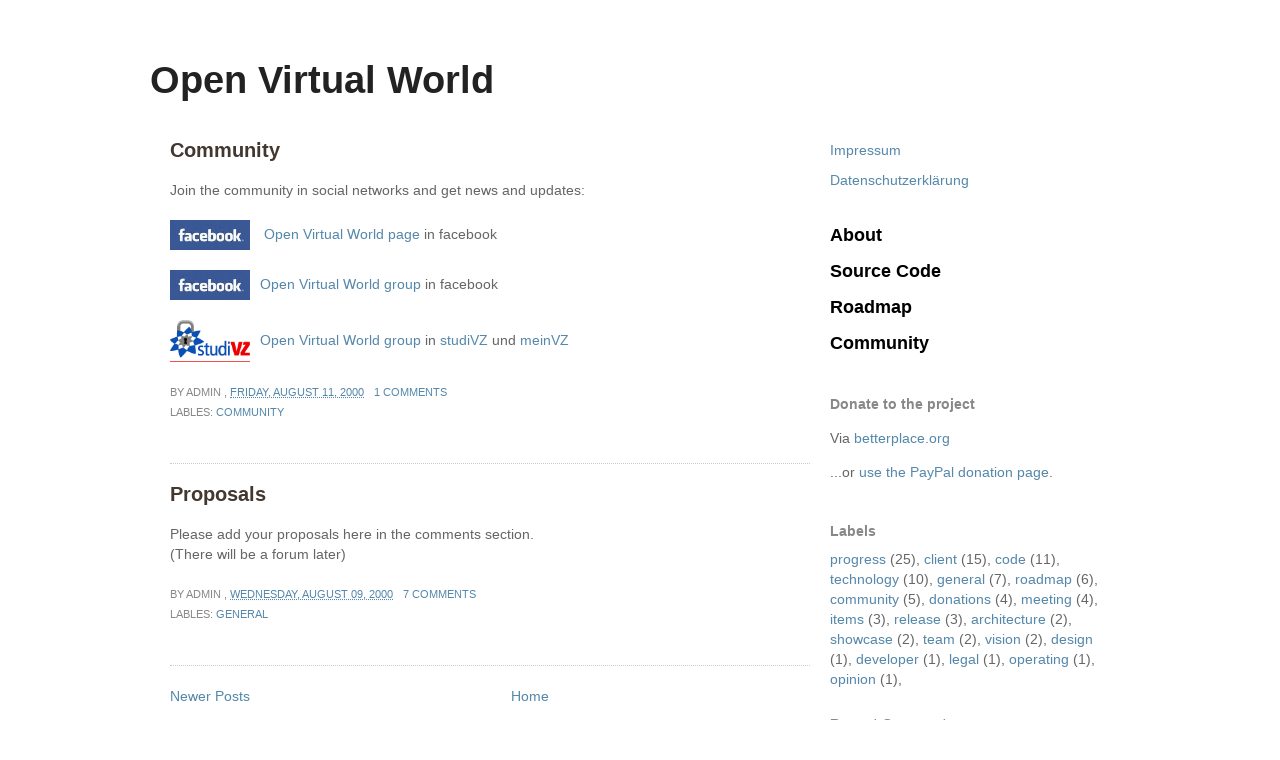

--- FILE ---
content_type: text/html; charset=UTF-8
request_url: http://www.openvirtualworld.com/2000/08/
body_size: 8486
content:
<!DOCTYPE html>
<html dir='ltr' xmlns='http://www.w3.org/1999/xhtml' xmlns:b='http://www.google.com/2005/gml/b' xmlns:data='http://www.google.com/2005/gml/data' xmlns:expr='http://www.google.com/2005/gml/expr'>
<head>
<link href='https://www.blogger.com/static/v1/widgets/2944754296-widget_css_bundle.css' rel='stylesheet' type='text/css'/>
<meta content='text/html; charset=UTF-8' http-equiv='Content-Type'/>
<meta content='blogger' name='generator'/>
<link href='http://www.openvirtualworld.com/favicon.ico' rel='icon' type='image/x-icon'/>
<link href='http://www.openvirtualworld.com/2000/08/' rel='canonical'/>
<link rel="alternate" type="application/atom+xml" title="Open Virtual World - Atom" href="http://www.openvirtualworld.com/feeds/posts/default" />
<link rel="alternate" type="application/rss+xml" title="Open Virtual World - RSS" href="http://www.openvirtualworld.com/feeds/posts/default?alt=rss" />
<link rel="service.post" type="application/atom+xml" title="Open Virtual World - Atom" href="https://www.blogger.com/feeds/7062553257516816788/posts/default" />
<!--Can't find substitution for tag [blog.ieCssRetrofitLinks]-->
<meta content='http://www.openvirtualworld.com/2000/08/' property='og:url'/>
<meta content='Open Virtual World' property='og:title'/>
<meta content='' property='og:description'/>
<title>Open Virtual World: August 2000</title>
<style id='page-skin-1' type='text/css'><!--
/*
-----------------------------------------------
Blogger Template Style
Name:     Minima
Designer: Douglas Bowman
URL:      www.stopdesign.com
Date:     26 Feb 2004
Updated by: Blogger Team
----------------------------------------------- */
/* Variable definitions
====================
<Variable name="bgcolor" description="Page Background Color"
type="color" default="#fff">
<Variable name="textcolor" description="Text Color"
type="color" default="#333">
<Variable name="linkcolor" description="Link Color"
type="color" default="#58a">
<Variable name="pagetitlecolor" description="Blog Title Color"
type="color" default="#666">
<Variable name="descriptioncolor" description="Blog Description Color"
type="color" default="#999">
<Variable name="titlecolor" description="Post Title Color"
type="color" default="#c60">
<Variable name="bordercolor" description="Border Color"
type="color" default="#ccc">
<Variable name="sidebarcolor" description="Sidebar Title Color"
type="color" default="#999">
<Variable name="sidebartextcolor" description="Sidebar Text Color"
type="color" default="#666">
<Variable name="visitedlinkcolor" description="Visited Link Color"
type="color" default="#999">
<Variable name="bodyfont" description="Text Font"
type="font" default="normal normal 100% Georgia, Serif">
<Variable name="headerfont" description="Sidebar Title Font"
type="font"
default="normal normal 78% 'Trebuchet MS',Trebuchet,Arial,Verdana,Sans-serif">
<Variable name="pagetitlefont" description="Blog Title Font"
type="font"
default="normal normal 200% Georgia, Serif">
<Variable name="descriptionfont" description="Blog Description Font"
type="font"
default="normal normal 78% 'Trebuchet MS', Trebuchet, Arial, Verdana, Sans-serif">
<Variable name="postfooterfont" description="Post Footer Font"
type="font"
default="normal normal 78% 'Trebuchet MS', Trebuchet, Arial, Verdana, Sans-serif">
<Variable name="startSide" description="Side where text starts in blog language"
type="automatic" default="left">
<Variable name="endSide" description="Side where text ends in blog language"
type="automatic" default="right">
*/
/* Use this with templates/template-twocol.html */
body {
background:#ffffff;
margin:0;
color:#666666;
font:x-small Georgia Serif;
font-size/* */:/**/small;
font-size: /**/small;
text-align: center;
}
a:link {
color:#5588aa;
text-decoration:none;
}
a:visited {
color:#5588aa;
text-decoration:none;
}
a:hover {
color:#42382F;
text-decoration:underline;
}
a img {
border-width:0;
}
/* Header
-----------------------------------------------
*/
#header-wrapper {
width:980px;
margin:0 auto;
}
#header-inner {
background-position: center;
margin-left: auto;
margin-right: auto;
}
#header {
margin:60px 0 30px 20px;
text-align: left;
color:#222222;
}
#header h1 {
padding:0;
line-height:40px;
font-family:Arial, sans-serif;
font-size:38px;
font-weight:bold;
}
#header a {
color:#222;
text-decoration:none;
}
#header a:hover {
color:#42382F;
}
#header .description {
padding:0;
margin:0;
margin-top:-10px;
line-height: 20px;
color: #999999;
}
#header img {
margin-left: auto;
margin-right: auto;
}
/* Outer-Wrapper
----------------------------------------------- */
#outer-wrapper {
width: 980px;
margin:0 auto;
padding:0;
text-align:left;
font-family:Arial, sans-serif;
font-size:14px;
line-height:20px;
}
#main-wrapper {
width: 640px;
margin-left:20px;
float: left;
word-wrap: break-word; /* fix for long text breaking sidebar float in IE */
overflow: hidden;     /* fix for long non-text content breaking IE sidebar float */
}
#sidebar-wrapper {
width:280px;
margin-right:20px;
float: right;
word-wrap: break-word; /* fix for long text breaking sidebar float in IE */
overflow: hidden;      /* fix for long non-text content breaking IE sidebar float */
}
/* Headings
----------------------------------------------- */
h2 {
margin:20px 0 0 0;
line-height: 20px;
color:#888;
font-size:14px;
font-weight:normal;
}
/* Posts
-----------------------------------------------
*/
h2.date-header {
margin:1.5em 0 .5em;
letter-spacing:0;
}
.post {
margin:0 0 20px 0;
border-bottom:1px dotted #cccccc;
padding-bottom:1.5em;
}
.post h3 {
margin:20px 0;
font-size:24px;
font-weight:normal;
line-height:20px;
color:#42382F;
}
.post h3 a, .post h3 a:visited, .post h3 strong {
display:block;
text-decoration:none;
color:#42382F;
}
.post h3 strong, .post h3 a:hover {
color:#666666;
}
.post-body {
margin:0;
line-height:20px;
}
.post-body blockquote {
line-height:20px;
}
.post-footer {
margin:20px 0;
color:#42382F;
text-transform:uppercase;
letter-spacing:0;
line-height: 20px;
font-size:11px;
color:#888;
}
.comment-link {
margin-left:.6em;
}
.post img {
padding:4px;
border:1px solid #cccccc;
}
.post blockquote {
margin:1em 20px;
}
.post blockquote p {
margin:.75em 0;
}
/* Comments
----------------------------------------------- */
#comments h4 {
margin:1em 0;
font-weight: bold;
line-height: 1.4em;
text-transform:uppercase;
letter-spacing:.2em;
color: #42382F;
}
#comments-block {
margin:20px 0;
line-height:20px;
}
#comments-block .comment-author {
margin:0;
}
#comments-block .comment-body {
margin:0;
}
#comments-block .comment-footer {
margin:0 0 40px 0;
line-height:20px;
text-transform:uppercase;
letter-spacing:0;
font-size:12px;
}
#comments-block .comment-body p {
margin:10px 0;
}
.deleted-comment {
font-style:italic;
color:gray;
}
#blog-pager-newer-link {
float: left;
}
#blog-pager-older-link {
float: right;
}
#blog-pager {
text-align: center;
}
.feed-links {
clear: both;
line-height: 2.5em;
}
/* Sidebar Content
----------------------------------------------- */
.sidebar {
margin:20px 0 0 0;
color: #666666;
line-height: 20px;
}
.sidebar ul {
list-style:none;
margin:0 0 0;
padding:0 0 0;
}
.sidebar li {
margin:0 0 10px -15px;
padding-top:0;
padding-right:0;
padding-bottom: 20px;
padding-left:15px;
line-height:20px;
}
.sidebar .widget, .main .widget {
margin:0 0 20px;
padding:0 0 20px;
}
.main .Blog {
border-bottom-width: 0;
}
.BlogArchive #ArchiveList ul ul {
margin-top:0 !important;
}
/* Profile
----------------------------------------------- */
.profile-img {
float: left;
margin-top: 0;
margin-right: 5px;
margin-bottom: 5px;
margin-left: 0;
padding: 4px;
border: 1px solid #cccccc;
}
.profile-data {
margin:0;
text-transform:uppercase;
letter-spacing:.1em;
font: normal normal 78% 'Trebuchet MS', Trebuchet, Arial, Verdana, Sans-serif;
color: #42382F;
font-weight: bold;
line-height: 1.6em;
}
.profile-datablock {
margin:.5em 0 .5em;
}
.profile-textblock {
margin: 0.5em 0;
line-height: 1.6em;
}
.profile-link {
font: normal normal 78% 'Trebuchet MS', Trebuchet, Arial, Verdana, Sans-serif;
text-transform: uppercase;
letter-spacing: .1em;
}
/* Footer
----------------------------------------------- */
#footer {
width:660px;
clear:both;
margin:0 auto;
padding-top:15px;
line-height: 1.6em;
text-transform:uppercase;
letter-spacing:.1em;
text-align: center;
}
#navbar {
display:none !important;
}

--></style>
<link href='https://www.blogger.com/dyn-css/authorization.css?targetBlogID=7062553257516816788&amp;zx=f5c2d684-5a60-4703-9b97-1e2674e86224' media='none' onload='if(media!=&#39;all&#39;)media=&#39;all&#39;' rel='stylesheet'/><noscript><link href='https://www.blogger.com/dyn-css/authorization.css?targetBlogID=7062553257516816788&amp;zx=f5c2d684-5a60-4703-9b97-1e2674e86224' rel='stylesheet'/></noscript>
<meta name='google-adsense-platform-account' content='ca-host-pub-1556223355139109'/>
<meta name='google-adsense-platform-domain' content='blogspot.com'/>

</head>
<body>
<div class='navbar section' id='navbar'><div class='widget Navbar' data-version='1' id='Navbar1'><script type="text/javascript">
    function setAttributeOnload(object, attribute, val) {
      if(window.addEventListener) {
        window.addEventListener('load',
          function(){ object[attribute] = val; }, false);
      } else {
        window.attachEvent('onload', function(){ object[attribute] = val; });
      }
    }
  </script>
<div id="navbar-iframe-container"></div>
<script type="text/javascript" src="https://apis.google.com/js/platform.js"></script>
<script type="text/javascript">
      gapi.load("gapi.iframes:gapi.iframes.style.bubble", function() {
        if (gapi.iframes && gapi.iframes.getContext) {
          gapi.iframes.getContext().openChild({
              url: 'https://www.blogger.com/navbar/7062553257516816788?origin\x3dhttp://www.openvirtualworld.com',
              where: document.getElementById("navbar-iframe-container"),
              id: "navbar-iframe"
          });
        }
      });
    </script><script type="text/javascript">
(function() {
var script = document.createElement('script');
script.type = 'text/javascript';
script.src = '//pagead2.googlesyndication.com/pagead/js/google_top_exp.js';
var head = document.getElementsByTagName('head')[0];
if (head) {
head.appendChild(script);
}})();
</script>
</div></div>
<div id='outer-wrapper'><div id='wrap2'>
<!-- skip links for text browsers -->
<span id='skiplinks' style='display:none;'>
<a href='#main'>skip to main </a> |
      <a href='#sidebar'>skip to sidebar</a>
</span>
<div id='header-wrapper'>
<div class='header section' id='header'><div class='widget Header' data-version='1' id='Header1'>
<div id='header-inner'>
<div class='titlewrapper'>
<h1 class='title'>
<a href='http://www.openvirtualworld.com/'>
Open Virtual World
</a>
</h1>
</div>
<div class='descriptionwrapper'>
<p class='description'><span>
</span></p>
</div>
</div>
</div></div>
</div>
<div id='content-wrapper'>
<div id='crosscol-wrapper' style='text-align:center'>
<div class='crosscol no-items section' id='crosscol'></div>
</div>
<div id='sidebar-wrapper'>
<div class='sidebar section' id='sidebar'><div class='widget PageList' data-version='1' id='PageList1'>
<div class='widget-content'>
<ul>
<li>
<a href='http://www.openvirtualworld.com/p/impressum.html'>Impressum</a>
</li>
<li>
<a href='http://www.openvirtualworld.com/p/datenschutzerklarung.html'>Datenschutzerklärung</a>
</li>
</ul>
<div class='clear'></div>
</div>
</div><div class='widget HTML' data-version='1' id='HTML1'>
<div class='widget-content'>
<a style="text-decoration:none; color:#FFF" href="http://www.blogger.com/blogger.g?blogID=7062553257516816788#editor">-</a>

<style>
body { margin:0 20px; }
#header { margin-left: 0; }

.sidebar li { padding-bottom: 0px; }
.sidebar .LinkList li { margin:0 0 15px -15px; }
.widget h2 { margin:20px 0 8px; font-weight:bold; }
.sidebar .widget, .main .widget { padding:0 0 5px 0; }
.post h3 { font-size: 20px; font-weight: bold; }

img.noborder { border:none; }

.LinkList h2 { display:none; }
.LinkList ul li a {
  font-family: Arial, sans-serif;
  font-size: 18px;
  font-weight: bold;
  text-decoration: none;
  color: #000;
}

#HTML1 { 
  margin:0 !important; 
  padding:0 !important; 
  position:absolute; 
  top:0px; 
  left:0px; 
  width:32px;
}
</style>
</div>
<div class='clear'></div>
</div><div class='widget LinkList' data-version='1' id='LinkList1'>
<h2>Pages</h2>
<div class='widget-content'>
<ul>
<li><a href='http://code.google.com/p/ovw/'>About</a></li>
<li><a href='https://github.com/wolfspelz/ovw'>Source Code</a></li>
<li><a href='http://openvirtualworld.blogspot.com/2009/05/roadmap.html'>Roadmap</a></li>
<li><a href='http://openvirtualworld.blogspot.com/2000/08/community.html'>Community</a></li>
</ul>
<div class='clear'></div>
</div>
</div><div class='widget HTML' data-version='1' id='HTML3'>
<h2 class='title'>Donate to the project</h2>
<div class='widget-content'>
<p>Via <a href="http://www.betterplace.org/projects/2693-open-virtual-world-project">betterplace.org</a></p>


<p>...or <a href="http://openvirtualworld.blogspot.com/2000/09/donations.html">use the PayPal donation page</a>.</p>
</div>
<div class='clear'></div>
</div><div class='widget Label' data-version='1' id='Label1'>
<h2>Labels</h2>
<div class='widget-content list-label-widget-content'>
<a dir='ltr' href='http://www.openvirtualworld.com/search/label/progress'>progress</a>
<span dir='ltr'>(25)</span>, 
      
<a dir='ltr' href='http://www.openvirtualworld.com/search/label/client'>client</a>
<span dir='ltr'>(15)</span>, 
      
<a dir='ltr' href='http://www.openvirtualworld.com/search/label/code'>code</a>
<span dir='ltr'>(11)</span>, 
      
<a dir='ltr' href='http://www.openvirtualworld.com/search/label/technology'>technology</a>
<span dir='ltr'>(10)</span>, 
      
<a dir='ltr' href='http://www.openvirtualworld.com/search/label/general'>general</a>
<span dir='ltr'>(7)</span>, 
      
<a dir='ltr' href='http://www.openvirtualworld.com/search/label/roadmap'>roadmap</a>
<span dir='ltr'>(6)</span>, 
      
<a dir='ltr' href='http://www.openvirtualworld.com/search/label/community'>community</a>
<span dir='ltr'>(5)</span>, 
      
<a dir='ltr' href='http://www.openvirtualworld.com/search/label/donations'>donations</a>
<span dir='ltr'>(4)</span>, 
      
<a dir='ltr' href='http://www.openvirtualworld.com/search/label/meeting'>meeting</a>
<span dir='ltr'>(4)</span>, 
      
<a dir='ltr' href='http://www.openvirtualworld.com/search/label/items'>items</a>
<span dir='ltr'>(3)</span>, 
      
<a dir='ltr' href='http://www.openvirtualworld.com/search/label/release'>release</a>
<span dir='ltr'>(3)</span>, 
      
<a dir='ltr' href='http://www.openvirtualworld.com/search/label/architecture'>architecture</a>
<span dir='ltr'>(2)</span>, 
      
<a dir='ltr' href='http://www.openvirtualworld.com/search/label/showcase'>showcase</a>
<span dir='ltr'>(2)</span>, 
      
<a dir='ltr' href='http://www.openvirtualworld.com/search/label/team'>team</a>
<span dir='ltr'>(2)</span>, 
      
<a dir='ltr' href='http://www.openvirtualworld.com/search/label/vision'>vision</a>
<span dir='ltr'>(2)</span>, 
      
<a dir='ltr' href='http://www.openvirtualworld.com/search/label/design'>design</a>
<span dir='ltr'>(1)</span>, 
      
<a dir='ltr' href='http://www.openvirtualworld.com/search/label/developer'>developer</a>
<span dir='ltr'>(1)</span>, 
      
<a dir='ltr' href='http://www.openvirtualworld.com/search/label/legal'>legal</a>
<span dir='ltr'>(1)</span>, 
      
<a dir='ltr' href='http://www.openvirtualworld.com/search/label/operating'>operating</a>
<span dir='ltr'>(1)</span>, 
      
<a dir='ltr' href='http://www.openvirtualworld.com/search/label/opinion'>opinion</a>
<span dir='ltr'>(1)</span>, 
      
<div class='clear'></div>
</div>
</div><div class='widget Feed' data-version='1' id='Feed1'>
<h2>Recent Comments</h2>
<div class='widget-content' id='Feed1_feedItemListDisplay'>
<span style='filter: alpha(25); opacity: 0.25;'>
<a href='http://openvirtualworld.blogspot.com/feeds/comments/default'>Loading...</a>
</span>
</div>
<div class='clear'></div>
</div><div class='widget BlogArchive' data-version='1' id='BlogArchive1'>
<h2>Archive</h2>
<div class='widget-content'>
<div id='ArchiveList'>
<div id='BlogArchive1_ArchiveList'>
<ul class='hierarchy'>
<li class='archivedate collapsed'>
<a class='toggle' href='javascript:void(0)'>
<span class='zippy'>

        &#9658;&#160;
      
</span>
</a>
<a class='post-count-link' href='http://www.openvirtualworld.com/2011/'>
2011
</a>
<span class='post-count' dir='ltr'>(18)</span>
<ul class='hierarchy'>
<li class='archivedate collapsed'>
<a class='post-count-link' href='http://www.openvirtualworld.com/2011/12/'>
December
</a>
<span class='post-count' dir='ltr'>(1)</span>
</li>
</ul>
<ul class='hierarchy'>
<li class='archivedate collapsed'>
<a class='post-count-link' href='http://www.openvirtualworld.com/2011/11/'>
November
</a>
<span class='post-count' dir='ltr'>(1)</span>
</li>
</ul>
<ul class='hierarchy'>
<li class='archivedate collapsed'>
<a class='post-count-link' href='http://www.openvirtualworld.com/2011/10/'>
October
</a>
<span class='post-count' dir='ltr'>(1)</span>
</li>
</ul>
<ul class='hierarchy'>
<li class='archivedate collapsed'>
<a class='post-count-link' href='http://www.openvirtualworld.com/2011/09/'>
September
</a>
<span class='post-count' dir='ltr'>(1)</span>
</li>
</ul>
<ul class='hierarchy'>
<li class='archivedate collapsed'>
<a class='post-count-link' href='http://www.openvirtualworld.com/2011/08/'>
August
</a>
<span class='post-count' dir='ltr'>(2)</span>
</li>
</ul>
<ul class='hierarchy'>
<li class='archivedate collapsed'>
<a class='post-count-link' href='http://www.openvirtualworld.com/2011/07/'>
July
</a>
<span class='post-count' dir='ltr'>(3)</span>
</li>
</ul>
<ul class='hierarchy'>
<li class='archivedate collapsed'>
<a class='post-count-link' href='http://www.openvirtualworld.com/2011/06/'>
June
</a>
<span class='post-count' dir='ltr'>(4)</span>
</li>
</ul>
<ul class='hierarchy'>
<li class='archivedate collapsed'>
<a class='post-count-link' href='http://www.openvirtualworld.com/2011/05/'>
May
</a>
<span class='post-count' dir='ltr'>(3)</span>
</li>
</ul>
<ul class='hierarchy'>
<li class='archivedate collapsed'>
<a class='post-count-link' href='http://www.openvirtualworld.com/2011/04/'>
April
</a>
<span class='post-count' dir='ltr'>(2)</span>
</li>
</ul>
</li>
</ul>
<ul class='hierarchy'>
<li class='archivedate collapsed'>
<a class='toggle' href='javascript:void(0)'>
<span class='zippy'>

        &#9658;&#160;
      
</span>
</a>
<a class='post-count-link' href='http://www.openvirtualworld.com/2010/'>
2010
</a>
<span class='post-count' dir='ltr'>(13)</span>
<ul class='hierarchy'>
<li class='archivedate collapsed'>
<a class='post-count-link' href='http://www.openvirtualworld.com/2010/10/'>
October
</a>
<span class='post-count' dir='ltr'>(2)</span>
</li>
</ul>
<ul class='hierarchy'>
<li class='archivedate collapsed'>
<a class='post-count-link' href='http://www.openvirtualworld.com/2010/08/'>
August
</a>
<span class='post-count' dir='ltr'>(1)</span>
</li>
</ul>
<ul class='hierarchy'>
<li class='archivedate collapsed'>
<a class='post-count-link' href='http://www.openvirtualworld.com/2010/05/'>
May
</a>
<span class='post-count' dir='ltr'>(1)</span>
</li>
</ul>
<ul class='hierarchy'>
<li class='archivedate collapsed'>
<a class='post-count-link' href='http://www.openvirtualworld.com/2010/04/'>
April
</a>
<span class='post-count' dir='ltr'>(4)</span>
</li>
</ul>
<ul class='hierarchy'>
<li class='archivedate collapsed'>
<a class='post-count-link' href='http://www.openvirtualworld.com/2010/03/'>
March
</a>
<span class='post-count' dir='ltr'>(2)</span>
</li>
</ul>
<ul class='hierarchy'>
<li class='archivedate collapsed'>
<a class='post-count-link' href='http://www.openvirtualworld.com/2010/02/'>
February
</a>
<span class='post-count' dir='ltr'>(2)</span>
</li>
</ul>
<ul class='hierarchy'>
<li class='archivedate collapsed'>
<a class='post-count-link' href='http://www.openvirtualworld.com/2010/01/'>
January
</a>
<span class='post-count' dir='ltr'>(1)</span>
</li>
</ul>
</li>
</ul>
<ul class='hierarchy'>
<li class='archivedate collapsed'>
<a class='toggle' href='javascript:void(0)'>
<span class='zippy'>

        &#9658;&#160;
      
</span>
</a>
<a class='post-count-link' href='http://www.openvirtualworld.com/2009/'>
2009
</a>
<span class='post-count' dir='ltr'>(29)</span>
<ul class='hierarchy'>
<li class='archivedate collapsed'>
<a class='post-count-link' href='http://www.openvirtualworld.com/2009/12/'>
December
</a>
<span class='post-count' dir='ltr'>(1)</span>
</li>
</ul>
<ul class='hierarchy'>
<li class='archivedate collapsed'>
<a class='post-count-link' href='http://www.openvirtualworld.com/2009/11/'>
November
</a>
<span class='post-count' dir='ltr'>(3)</span>
</li>
</ul>
<ul class='hierarchy'>
<li class='archivedate collapsed'>
<a class='post-count-link' href='http://www.openvirtualworld.com/2009/10/'>
October
</a>
<span class='post-count' dir='ltr'>(4)</span>
</li>
</ul>
<ul class='hierarchy'>
<li class='archivedate collapsed'>
<a class='post-count-link' href='http://www.openvirtualworld.com/2009/09/'>
September
</a>
<span class='post-count' dir='ltr'>(2)</span>
</li>
</ul>
<ul class='hierarchy'>
<li class='archivedate collapsed'>
<a class='post-count-link' href='http://www.openvirtualworld.com/2009/08/'>
August
</a>
<span class='post-count' dir='ltr'>(9)</span>
</li>
</ul>
<ul class='hierarchy'>
<li class='archivedate collapsed'>
<a class='post-count-link' href='http://www.openvirtualworld.com/2009/07/'>
July
</a>
<span class='post-count' dir='ltr'>(2)</span>
</li>
</ul>
<ul class='hierarchy'>
<li class='archivedate collapsed'>
<a class='post-count-link' href='http://www.openvirtualworld.com/2009/06/'>
June
</a>
<span class='post-count' dir='ltr'>(6)</span>
</li>
</ul>
<ul class='hierarchy'>
<li class='archivedate collapsed'>
<a class='post-count-link' href='http://www.openvirtualworld.com/2009/05/'>
May
</a>
<span class='post-count' dir='ltr'>(2)</span>
</li>
</ul>
</li>
</ul>
<ul class='hierarchy'>
<li class='archivedate expanded'>
<a class='toggle' href='javascript:void(0)'>
<span class='zippy toggle-open'>

        &#9660;&#160;
      
</span>
</a>
<a class='post-count-link' href='http://www.openvirtualworld.com/2000/'>
2000
</a>
<span class='post-count' dir='ltr'>(3)</span>
<ul class='hierarchy'>
<li class='archivedate collapsed'>
<a class='post-count-link' href='http://www.openvirtualworld.com/2000/09/'>
September
</a>
<span class='post-count' dir='ltr'>(1)</span>
</li>
</ul>
<ul class='hierarchy'>
<li class='archivedate expanded'>
<a class='post-count-link' href='http://www.openvirtualworld.com/2000/08/'>
August
</a>
<span class='post-count' dir='ltr'>(2)</span>
</li>
</ul>
</li>
</ul>
</div>
</div>
<div class='clear'></div>
</div>
</div><div class='widget HTML' data-version='1' id='HTML2'>
<h2 class='title'>Twitterfeed</h2>
<div class='widget-content'>
<div id="twitter_div"><ul id="twitter_update_list"></ul>
<a id="twitter-link" style="display:block;text-align:right;" href="http://twitter.com/ovwproject">follow me on Twitter</a>
</div>
<script src="http://twitter.com/javascripts/blogger.js" type="text/javascript"></script>
<script src="http://twitter.com/statuses/user_timeline/ovwproject.json?callback=twitterCallback2&count=7" type="text/javascript"></script>
</div>
<div class='clear'></div>
</div></div>
</div>
<div id='main-wrapper'>
<div class='main section' id='main'><div class='widget Blog' data-version='1' id='Blog1'>
<div class='blog-posts hfeed'>
<!--Can't find substitution for tag [adStart]-->
<div class='post hentry'>
<a name='2388278563741255834'></a>
<h3 class='post-title entry-title'>
<a href='http://www.openvirtualworld.com/2000/08/community.html'>Community</a>
</h3>
<div class='post-header-line-1'></div>
<div class='post-body entry-content'>
Join the community in social networks and get news and updates:<div><br /><img alt="" border="0" src="https://blogger.googleusercontent.com/img/b/R29vZ2xl/AVvXsEiJGvfgq0M-HhYb3VBIAfmI7jm0SH-DfGypnyJr0dIkQMVyjHMCIw0SSwXHQjzbm5WNZtG4HPGfZXyJRJmFWUmo-0icyx7HnvLm6fuOeHZ-BBtDWuUMnBNyUlGiMgVJ25rqn_A0HF3Mrk9I/s320/facebook.jpg" style="border: medium none ; width: 80px; vertical-align: middle; padding:0; margin: 0 10px 0 0;" /> <a href="http://www.facebook.com/pages/Open-Virtual-World/135034071677">Open Virtual World page</a> in facebook<br /><br /><img alt="" border="0" src="https://blogger.googleusercontent.com/img/b/R29vZ2xl/AVvXsEiJGvfgq0M-HhYb3VBIAfmI7jm0SH-DfGypnyJr0dIkQMVyjHMCIw0SSwXHQjzbm5WNZtG4HPGfZXyJRJmFWUmo-0icyx7HnvLm6fuOeHZ-BBtDWuUMnBNyUlGiMgVJ25rqn_A0HF3Mrk9I/s320/facebook.jpg" style="border: medium none ; width: 80px; vertical-align: middle; padding:0; margin: 0 10px 0 0;" /><a href="http://www.facebook.com/group.php?gid=105340807826">Open Virtual World group</a> in facebook<br /><br /><script src="http://static.ak.facebook.com/js/api_lib/v0.4/FeatureLoader.js.php/en_US" type="text/javascript"></script><script type="text/javascript">FB.init("864c9aa16bc0e6e83ab3efb8713f4198");</script><fb:fan profile_id="135034071677" stream="" connections="10" width="300"></fb:fan><div style="font-size:8px; padding-left:10px"></div><img alt="" border="0" src="https://blogger.googleusercontent.com/img/b/R29vZ2xl/AVvXsEhgfSkbVv3fyexG8A494IUANrkXZ79y-npnqnJhL1z0H_sFOH1IVKL-MqtgtlznturxQPjM9A_7IHVpI5r8ZBYojjAFusORXrYYwtlwssb1FnvE7FziyMQv8j8q3KK_N-_dRfJGE1x0A_4/s320/sVZ_Logo_policy.gif" style="border: medium none ; width: 80px; vertical-align: middle; padding:0; margin-right: 10px;" /><a href="http://www.studivz.net/Groups/Overview/c8ec2c26b32e063b">Open Virtual World group</a> in <a href="http://www.studivz.net/Groups/Overview/c8ec2c26b32e063b">studiVZ</a> und <a href="http://www.meinvz.net/Groups/Overview/c8ec2c26b32e063b">meinVZ</a></div>
<div style='clear: both;'></div>
</div>
<div class='post-footer'>
<div class='post-footer-line post-footer-line-1'><span class='post-author vcard'>
By
<span class='fn'>Admin</span>
</span>
<span class='post-timestamp'>
,
<a class='timestamp-link' href='http://www.openvirtualworld.com/2000/08/community.html' rel='bookmark' title='permanent link'><abbr class='published' title='2000-08-11T11:21:00+02:00'>Friday, August 11, 2000</abbr></a>
</span>
<span class='post-comment-link'>
<a class='comment-link' href='http://www.openvirtualworld.com/2000/08/community.html#comment-form' onclick=''>1 Comments</a>
</span>
<span class='post-icons'>
<span class='item-control blog-admin pid-1734353821'>
<a href='https://www.blogger.com/post-edit.g?blogID=7062553257516816788&postID=2388278563741255834&from=pencil' title='Edit Post'>
<img alt='' class='icon-action' height='18' src='https://resources.blogblog.com/img/icon18_edit_allbkg.gif' width='18'/>
</a>
</span>
</span>
</div>
<div class='post-footer-line post-footer-line-2'><span class='post-labels'>
Lables:
<a href='http://www.openvirtualworld.com/search/label/community' rel='tag'>community</a>
</span>
</div>
<div class='post-footer-line post-footer-line-3'></div>
</div>
</div>
<div class='post hentry'>
<a name='120841247658712149'></a>
<h3 class='post-title entry-title'>
<a href='http://www.openvirtualworld.com/2009/08/proposals.html'>Proposals</a>
</h3>
<div class='post-header-line-1'></div>
<div class='post-body entry-content'>
Please add your proposals here in the comments section.<br />(There will be a forum later)
<div style='clear: both;'></div>
</div>
<div class='post-footer'>
<div class='post-footer-line post-footer-line-1'><span class='post-author vcard'>
By
<span class='fn'>Admin</span>
</span>
<span class='post-timestamp'>
,
<a class='timestamp-link' href='http://www.openvirtualworld.com/2009/08/proposals.html' rel='bookmark' title='permanent link'><abbr class='published' title='2000-08-09T15:38:00+02:00'>Wednesday, August 09, 2000</abbr></a>
</span>
<span class='post-comment-link'>
<a class='comment-link' href='http://www.openvirtualworld.com/2009/08/proposals.html#comment-form' onclick=''>7
Comments</a>
</span>
<span class='post-icons'>
<span class='item-control blog-admin pid-1734353821'>
<a href='https://www.blogger.com/post-edit.g?blogID=7062553257516816788&postID=120841247658712149&from=pencil' title='Edit Post'>
<img alt='' class='icon-action' height='18' src='https://resources.blogblog.com/img/icon18_edit_allbkg.gif' width='18'/>
</a>
</span>
</span>
</div>
<div class='post-footer-line post-footer-line-2'><span class='post-labels'>
Lables:
<a href='http://www.openvirtualworld.com/search/label/general' rel='tag'>general</a>
</span>
</div>
<div class='post-footer-line post-footer-line-3'></div>
</div>
</div>
<!--Can't find substitution for tag [adEnd]-->
</div>
<div class='blog-pager' id='blog-pager'>
<span id='blog-pager-newer-link'>
<a class='blog-pager-newer-link' href='http://www.openvirtualworld.com/search?updated-max=2009-06-18T19:02:00%2B02:00&max-results=7&reverse-paginate=true' id='Blog1_blog-pager-newer-link' title='Newer Posts'>Newer Posts</a>
</span>
<a class='home-link' href='http://www.openvirtualworld.com/'>Home</a>
</div>
<div class='clear'></div>
<div class='blog-feeds'>
<div class='feed-links'>
Subscribe to:
<a class='feed-link' href='http://www.openvirtualworld.com/feeds/posts/default' target='_blank' type='application/atom+xml'>Comments (Atom)</a>
</div>
</div>
</div></div>
</div>
<!-- spacer for skins that want sidebar and main to be the same height-->
<div class='clear'>&#160;</div>
</div>
<!-- end content-wrapper -->
<div id='footer-wrapper'>
<div class='footer no-items section' id='footer'></div>
</div>
</div></div>
<!-- end outer-wrapper -->
<script type='text/javascript'>
var gaJsHost = (("https:" == document.location.protocol) ? "https://ssl." : "http://www.");
document.write(unescape("%3Cscript src='" + gaJsHost + "google-analytics.com/ga.js' type='text/javascript'%3E%3C/script%3E"));
</script>
<script type='text/javascript'>
try {
var pageTracker = _gat._getTracker("UA-8814608-1");
pageTracker._trackPageview();
} catch(err) {}</script>

<script type="text/javascript" src="https://www.blogger.com/static/v1/widgets/2028843038-widgets.js"></script>
<script type='text/javascript'>
window['__wavt'] = 'AOuZoY56wToX8vZHXZX2kJ0SMxUGKIF5NA:1768966587660';_WidgetManager._Init('//www.blogger.com/rearrange?blogID\x3d7062553257516816788','//www.openvirtualworld.com/2000/08/','7062553257516816788');
_WidgetManager._SetDataContext([{'name': 'blog', 'data': {'blogId': '7062553257516816788', 'title': 'Open Virtual World', 'url': 'http://www.openvirtualworld.com/2000/08/', 'canonicalUrl': 'http://www.openvirtualworld.com/2000/08/', 'homepageUrl': 'http://www.openvirtualworld.com/', 'searchUrl': 'http://www.openvirtualworld.com/search', 'canonicalHomepageUrl': 'http://www.openvirtualworld.com/', 'blogspotFaviconUrl': 'http://www.openvirtualworld.com/favicon.ico', 'bloggerUrl': 'https://www.blogger.com', 'hasCustomDomain': true, 'httpsEnabled': false, 'enabledCommentProfileImages': true, 'gPlusViewType': 'FILTERED_POSTMOD', 'adultContent': false, 'analyticsAccountNumber': '', 'encoding': 'UTF-8', 'locale': 'en-CA', 'localeUnderscoreDelimited': 'en_gb', 'languageDirection': 'ltr', 'isPrivate': false, 'isMobile': false, 'isMobileRequest': false, 'mobileClass': '', 'isPrivateBlog': false, 'isDynamicViewsAvailable': true, 'feedLinks': '\x3clink rel\x3d\x22alternate\x22 type\x3d\x22application/atom+xml\x22 title\x3d\x22Open Virtual World - Atom\x22 href\x3d\x22http://www.openvirtualworld.com/feeds/posts/default\x22 /\x3e\n\x3clink rel\x3d\x22alternate\x22 type\x3d\x22application/rss+xml\x22 title\x3d\x22Open Virtual World - RSS\x22 href\x3d\x22http://www.openvirtualworld.com/feeds/posts/default?alt\x3drss\x22 /\x3e\n\x3clink rel\x3d\x22service.post\x22 type\x3d\x22application/atom+xml\x22 title\x3d\x22Open Virtual World - Atom\x22 href\x3d\x22https://www.blogger.com/feeds/7062553257516816788/posts/default\x22 /\x3e\n', 'meTag': '', 'adsenseHostId': 'ca-host-pub-1556223355139109', 'adsenseHasAds': false, 'adsenseAutoAds': false, 'boqCommentIframeForm': true, 'loginRedirectParam': '', 'view': '', 'dynamicViewsCommentsSrc': '//www.blogblog.com/dynamicviews/4224c15c4e7c9321/js/comments.js', 'dynamicViewsScriptSrc': '//www.blogblog.com/dynamicviews/6e0d22adcfa5abea', 'plusOneApiSrc': 'https://apis.google.com/js/platform.js', 'disableGComments': true, 'interstitialAccepted': false, 'sharing': {'platforms': [{'name': 'Get link', 'key': 'link', 'shareMessage': 'Get link', 'target': ''}, {'name': 'Facebook', 'key': 'facebook', 'shareMessage': 'Share to Facebook', 'target': 'facebook'}, {'name': 'BlogThis!', 'key': 'blogThis', 'shareMessage': 'BlogThis!', 'target': 'blog'}, {'name': 'X', 'key': 'twitter', 'shareMessage': 'Share to X', 'target': 'twitter'}, {'name': 'Pinterest', 'key': 'pinterest', 'shareMessage': 'Share to Pinterest', 'target': 'pinterest'}, {'name': 'Email', 'key': 'email', 'shareMessage': 'Email', 'target': 'email'}], 'disableGooglePlus': true, 'googlePlusShareButtonWidth': 0, 'googlePlusBootstrap': '\x3cscript type\x3d\x22text/javascript\x22\x3ewindow.___gcfg \x3d {\x27lang\x27: \x27en-GB\x27};\x3c/script\x3e'}, 'hasCustomJumpLinkMessage': false, 'jumpLinkMessage': 'Read more', 'pageType': 'archive', 'pageName': 'August 2000', 'pageTitle': 'Open Virtual World: August 2000'}}, {'name': 'features', 'data': {}}, {'name': 'messages', 'data': {'edit': 'Edit', 'linkCopiedToClipboard': 'Link copied to clipboard!', 'ok': 'Ok', 'postLink': 'Post Link'}}, {'name': 'template', 'data': {'name': 'custom', 'localizedName': 'Custom', 'isResponsive': false, 'isAlternateRendering': false, 'isCustom': true}}, {'name': 'view', 'data': {'classic': {'name': 'classic', 'url': '?view\x3dclassic'}, 'flipcard': {'name': 'flipcard', 'url': '?view\x3dflipcard'}, 'magazine': {'name': 'magazine', 'url': '?view\x3dmagazine'}, 'mosaic': {'name': 'mosaic', 'url': '?view\x3dmosaic'}, 'sidebar': {'name': 'sidebar', 'url': '?view\x3dsidebar'}, 'snapshot': {'name': 'snapshot', 'url': '?view\x3dsnapshot'}, 'timeslide': {'name': 'timeslide', 'url': '?view\x3dtimeslide'}, 'isMobile': false, 'title': 'Open Virtual World', 'description': '', 'url': 'http://www.openvirtualworld.com/2000/08/', 'type': 'feed', 'isSingleItem': false, 'isMultipleItems': true, 'isError': false, 'isPage': false, 'isPost': false, 'isHomepage': false, 'isArchive': true, 'isLabelSearch': false, 'archive': {'year': 2000, 'month': 8, 'rangeMessage': 'Showing posts from August, 2000'}}}]);
_WidgetManager._RegisterWidget('_NavbarView', new _WidgetInfo('Navbar1', 'navbar', document.getElementById('Navbar1'), {}, 'displayModeFull'));
_WidgetManager._RegisterWidget('_HeaderView', new _WidgetInfo('Header1', 'header', document.getElementById('Header1'), {}, 'displayModeFull'));
_WidgetManager._RegisterWidget('_PageListView', new _WidgetInfo('PageList1', 'sidebar', document.getElementById('PageList1'), {'title': '', 'links': [{'isCurrentPage': false, 'href': 'http://www.openvirtualworld.com/p/impressum.html', 'id': '5986826783555856869', 'title': 'Impressum'}, {'isCurrentPage': false, 'href': 'http://www.openvirtualworld.com/p/datenschutzerklarung.html', 'id': '6630384834500259201', 'title': 'Datenschutzerkl\xe4rung'}], 'mobile': false, 'showPlaceholder': true, 'hasCurrentPage': false}, 'displayModeFull'));
_WidgetManager._RegisterWidget('_HTMLView', new _WidgetInfo('HTML1', 'sidebar', document.getElementById('HTML1'), {}, 'displayModeFull'));
_WidgetManager._RegisterWidget('_LinkListView', new _WidgetInfo('LinkList1', 'sidebar', document.getElementById('LinkList1'), {}, 'displayModeFull'));
_WidgetManager._RegisterWidget('_HTMLView', new _WidgetInfo('HTML3', 'sidebar', document.getElementById('HTML3'), {}, 'displayModeFull'));
_WidgetManager._RegisterWidget('_LabelView', new _WidgetInfo('Label1', 'sidebar', document.getElementById('Label1'), {}, 'displayModeFull'));
_WidgetManager._RegisterWidget('_FeedView', new _WidgetInfo('Feed1', 'sidebar', document.getElementById('Feed1'), {'title': 'Recent Comments', 'showItemDate': false, 'showItemAuthor': true, 'feedUrl': 'http://openvirtualworld.blogspot.com/feeds/comments/default', 'numItemsShow': 5, 'loadingMsg': 'Loading...', 'openLinksInNewWindow': false, 'useFeedWidgetServ': 'true'}, 'displayModeFull'));
_WidgetManager._RegisterWidget('_BlogArchiveView', new _WidgetInfo('BlogArchive1', 'sidebar', document.getElementById('BlogArchive1'), {'languageDirection': 'ltr', 'loadingMessage': 'Loading\x26hellip;'}, 'displayModeFull'));
_WidgetManager._RegisterWidget('_HTMLView', new _WidgetInfo('HTML2', 'sidebar', document.getElementById('HTML2'), {}, 'displayModeFull'));
_WidgetManager._RegisterWidget('_BlogView', new _WidgetInfo('Blog1', 'main', document.getElementById('Blog1'), {'cmtInteractionsEnabled': false, 'lightboxEnabled': true, 'lightboxModuleUrl': 'https://www.blogger.com/static/v1/jsbin/4049919853-lbx.js', 'lightboxCssUrl': 'https://www.blogger.com/static/v1/v-css/828616780-lightbox_bundle.css'}, 'displayModeFull'));
</script>
</body>
</html>

--- FILE ---
content_type: text/javascript; charset=UTF-8
request_url: http://www.openvirtualworld.com/2000/08/?action=getFeed&widgetId=Feed1&widgetType=Feed&responseType=js&xssi_token=AOuZoY56wToX8vZHXZX2kJ0SMxUGKIF5NA%3A1768966587660
body_size: 733
content:
try {
_WidgetManager._HandleControllerResult('Feed1', 'getFeed',{'status': 'ok', 'feed': {'entries': [{'title': 'why aren\x27t you making public that Weblin start...', 'link': 'http://www.openvirtualworld.com/2010/02/state-of-avatar.html?showComment\x3d1267542032359#c5441910309789753791', 'publishedDate': '2010-03-02T07:00:32.000-08:00', 'author': 'Anonymous'}, {'title': 'Good post', 'link': 'http://www.openvirtualworld.com/2009/08/jumping-right-into-code.html?showComment\x3d1267619076927#c73580024267619013', 'publishedDate': '2010-03-03T04:24:36.000-08:00', 'author': 'Aion Account'}, {'title': 'Hi...dear friend,the project is a success. Regards...', 'link': 'http://www.openvirtualworld.com/2011/12/support-infrastructure.html?showComment\x3d1323914649783#c7478914349301377032', 'publishedDate': '2011-12-14T18:04:09.000-08:00', 'author': 'Anonymous'}, {'title': 'About Object Layer Architecture, very interesting ...', 'link': 'http://www.openvirtualworld.com/2000/08/community.html?showComment\x3d1317973047309#c1853514428320089982', 'publishedDate': '2011-10-07T00:37:27.000-07:00', 'author': 'Hombre'}, {'title': 'Good idea. I will try to make a GHangout. I will p...', 'link': 'http://www.openvirtualworld.com/2011/09/ovw-meeting-6.html?showComment\x3d1317588233955#c1391022574205460779', 'publishedDate': '2011-10-02T13:43:53.000-07:00', 'author': 'Heiner'}], 'title': 'Open Virtual World'}});
} catch (e) {
  if (typeof log != 'undefined') {
    log('HandleControllerResult failed: ' + e);
  }
}
